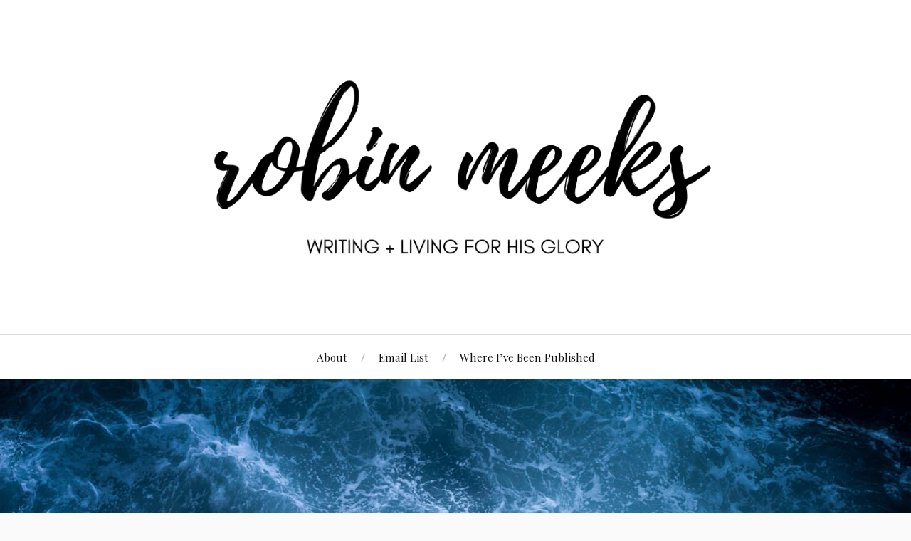

--- FILE ---
content_type: text/css
request_url: http://www.robinmeeks.net/wp-content/themes/lovecraft/style.css?ver=6.9
body_size: 11372
content:
@charset "UTF-8";

/*---------------------------------------------------------------------------------

	Theme Name: Lovecraft
    Text Domain: lovecraft
	Theme URI: https://www.andersnoren.se/teman/lovecraft-wordpress-theme/
	Version: 1.31
	Description: Lovecraft is a beautiful two-column theme for bloggers. It features a responsive design, great typography, Block Editor/Gutenberg support, a full-width header image (which is replaced with the post thumbnail on single posts/pages), custom accent color support, custom logo support, editor style support, a Flickr widget, recent posts and recent comments widgets with thumbnails, and a full-width template. Demo: https://www.andersnoren.se/themes/lovecraft/
	Tags: blog, two-columns, right-sidebar, custom-colors, custom-header, custom-menu, editor-style, featured-images, footer-widgets, post-formats, sticky-post, theme-options, threaded-comments, translation-ready, block-styles, wide-blocks
	Author: Anders Norén
	Author URI: https://www.andersnoren.se
	License: GNU General Public License version 2.0
	License URI: http://www.gnu.org/licenses/gpl-2.0.html
	
	All files, unless otherwise stated, are released under the GNU General Public License
	version 2.0 (http://www.gnu.org/licenses/gpl-2.0.html)

-----------------------------------------------------------------------------------

	0.	CSS Reset & Clearfix
	1.	Document Setup
	2.	Structure
	3.	Header
	4.	Navigation
	5.	Blog
	6.	Single Post
	7.	Post Content
	8.	Comments
	9.	Respond
	10.	Page & Page Templates
	11.	Pagination
	12.	Sidebar
	13.	Footer
	14.	Credits
	15.	Media Queries

----------------------------------------------------------------------------------- */


/* -------------------------------------------------------------------------------- */
/*	0. CSS Reset
/* -------------------------------------------------------------------------------- */


html, body { margin:0; padding:0;}

h1, h2, h3, h4, h5, h6, p, blockquote, address, big, cite, code, em, font, img, small, strike, sub, sup, li, ol, ul, fieldset, form, label, legend, button, table, caption, tr, th, td {
	margin:0;
	padding:0;
	border:0;
	font-weight:normal;
	font-style:normal;
	font-size:100%;
	line-height:1;
	font-family:inherit;
	text-align:left;
}

table {
	border-collapse:collapse;
	border-spacing:0;
}

ol, ul { list-style:none; }

blockquote:before, 
blockquote:after { content:""; }

input,
textarea { 
	-webkit-font-smoothing: antialiased; 
}

input[type=search] {
   -moz-appearance:none;
   -webkit-appearance:none;
}

input[type="search"]::-webkit-search-decoration,
input[type="search"]::-webkit-search-cancel-button,
input[type="search"]::-webkit-search-results-button,
input[type="search"]::-webkit-search-results-decoration {
  display: none;
}

* {
	-ms-word-wrap: break-word;
	word-wrap: break-word;
}


/* -------------------------------------------------------------------------------- */
/*	1. Document setup
/* -------------------------------------------------------------------------------- */


body {
	margin: 0;
	padding: 0;
	border: none;
	color: #111;
	background: #fafafa;
	font-family: 'Playfair Display', 'Georgia', serif;
	font-size: 17px;
	-webkit-font-smoothing: antialiased;
}

body a {
	color: #CA2017;
	text-decoration: none;
}

body a:hover {
	color: #CA2017;
	text-decoration: none;
}

* { 
		-moz-box-sizing: border-box; 
		-webkit-box-sizing: border-box; 
	box-sizing: border-box;
}

img {
	height: auto;
	max-width: 100%;
}

.hidden { display: none; }
.clear { clear: both; }
.fleft { float: left; }
.fright { float: right; }

::selection {
	background: #1d1d1d;
	color: #FFF;
}

::-webkit-input-placeholder { color: #666; }
:-ms-input-placeholder { color: #666; }


/* Transitions --------------------------------------- */


body a,
.post-tags a,
.post-tags a:before,
.tagcloud a,
.tagcloud a:before {
	 transition: all 0.1s ease-in-out;
}

.main-menu a,
.main-menu li::after,
.blog-title a,
.content form input,
.content form textarea,
.sticky-post,
.search-submit,
.more-link,
#infinite-handle span,
.main-menu > .menu-item-has-children a,
.main-menu > .menu-item-has-children > a::after {
	 transition: all 0.2s ease-in-out;
}

.nav-toggle .bar {
	 transition: all 0.3s ease-in-out;
}


/* Screen Reader Text ------------------------ */

.screen-reader-text {
	clip: rect( .1rem, .1rem, .1rem, .1rem );
	height: .1rem;
	overflow: hidden;
	position: absolute !important;
		left: -999999rem;
	width: .1rem;
}

.screen-reader-text:focus {
	background-color: #f1f1f1;
	border-radius: .3rem;
	box-shadow: 0 0 .2rem .2rem rgba( 0, 0, 0, 0.6 );
	clip: auto !important;
	display: block;
	font-size: 1.4rem;
	font-weight: 700;
	height: auto;
	left: .5rem;
	line-height: normal;
	padding: 1.5rem 2.3rem 1.4rem 2.3rem;
	text-decoration: none;
	top: .5rem;
	width: auto;
	z-index: 100000;
}


/* Skip Link --------------------------------- */

.skip-link {
	position: absolute;
		left: -9999rem;
		top: 2.5rem;
	z-index: 999999999;
}

.skip-link:focus {
	left: 2.5rem;
	text-decoration: none;
}


/* Accessibility Settings -------------------- */

@media ( prefers-reduced-motion: reduce ) {
	* {
		animation-duration: 0s !important;
		transition-duration: 0s !important;
	}
}


/* -------------------------------------------------------------------------------- */
/*	2. Structure
/* -------------------------------------------------------------------------------- */


.section { 
	padding: 60px 0; 
	display: block;
}

.big-padding { padding: 80px 0; }
.medium-padding { padding: 40px 0; }
.small-padding { padding: 20px 0; }
.no-padding { padding: 0; }

.bg-white { background: #FFF; }
.bg-light { background-color: #fafafa; }
.bg-red { background-color: #ca2017; }
.bg-graphite { background-color: #222; }
.bg-dark { background-color: #111; }

.bg-image { 
    background-size: 100%; 
    background-size: cover; 
    background-position: center;
}

.section-inner {
	display: block;
	width: 1140px;
	max-width: 90%;
	margin: 0 auto;
	z-index: 2;
}

.section-inner.light { width: 900px; }
.section-inner.thin { width: 700px; }

.wrapper-inner { position: relative; }


/* gridiriffic */


.one-fourth { width: 22%; margin-left: 4%; float: left; }
.one-third { width: 30%; margin-left: 5%; float: left; }
.one-half { width: 47.5%; margin-left: 5%; float: left; }
.two-thirds { width: 65%; margin-left: 5%; float: left; }

.one-fourth:first-child,
.one-third:first-child,
.one-half:first-child,
.two-thirds:first-child { margin-left: 0; }


/* -------------------------------------------------------------------------------- */
/*	3. Header
/* -------------------------------------------------------------------------------- */


.header { 
	padding: 35px 0; 
}

.header .section-inner { 
	text-align: center;
}


/* Blog title --------------------------------------- */


.blog-title {
	display: block;
    font-family: 'Playfair Display', Georgia, serif;
	font-size: 2.25em;
	line-height: 110%;
	font-weight: 700;
	text-align: center;
	text-rendering: optimizeLegibility;
}

.blog-title a { color: #111; }
.blog-title a:hover { color: #CA2017; }

.blog-tagline { 
	margin-top: 15px;
	font-size: 1.1em;
	line-height: 120%;
	text-align: center; 
	font-style: italic;
}


/* Blog logo --------------------------------------- */


.blog-logo { 
	display: inline-block; 
}

.blog-logo img {
	display: block;
	max-width: 100%;
	height: auto;
}


/* Header image --------------------------------------- */


.header-image { max-height: 350px; }

.has-featured-image .header-image { max-height: none; }

.header-image img {
	margin: 0 auto;
	max-height: 100%;
	width: auto;
	visibility: hidden;
}


/* -------------------------------------------------------------------------------- */
/*	4. Navigation
/* -------------------------------------------------------------------------------- */


.toggles,
.mobile-search,
.mobile-menu { display: none; }

.navigation { border-top: 1px solid #ddd; }

.main-menu { 
	text-align: center;
	font-size: 0.9em;
}

.main-menu li {
	display: inline-block;
	position: relative;
}

.main-menu > li + li { margin-left: 40px; }

.main-menu > li + li:before {
	content: "/";
	display: block;
	font-family: 'Lato', sans-serif;
	font-size: 15px;
	font-weight: 700;
	color: #bbb;
	position: absolute;
	top: 50%;
	margin-top: -7px;
	left: -25px;
}

.main-menu a {
	display: inline-block;
	padding: 24px 0;
	color: #111;
	position: relative;
}

.main-menu > .menu-item-has-children > a { padding-right: 18px; position: relative; }

.main-menu > .menu-item-has-children > a::after {
	content: "";
	display: block;
	border: 5px solid transparent;
	border-top-color: #ca2017;
	position: absolute;
	z-index: 1001;
	right: 0;
	top: 50%;
	margin-top: -2px;
}

.main-menu li:hover > a { cursor: pointer; color: #ca2017; }


/* Sub menus --------------------------------------- */


.main-menu ul {
	position: absolute;
	z-index: 10000;
	display: block;
	left: -9999px;
	top: 54px;
	opacity: 0;
	z-index: 999;
	padding-top: 16px;
	transition: opacity 0.3s ease-in-out, top 0.3s ease-in-out;
}

.main-menu > li > ul:before {
	content: "";
	display: block;
	position: absolute;
	z-index: 1000;
	top: 0px;
	left: 50%;
	margin-left: -8px;
	border: 8px solid transparent;
	border-bottom-color: #222;
}

.main-menu ul .menu-item-has-children::after {
	content: "";
	display: block;
	border: 6px solid transparent;
	border-left-color: rgba(255,255,255,0.4);
	position: absolute;
	z-index: 1001;
	right: 10px;
	top: 50%;
	margin-top: -6px;
}

.main-menu ul .menu-item-has-children:hover::after { 
	border-left-color: #222; 
	right: -12px;
}

.main-menu ul li { 	
	width: 240px; 
	background: #222;
	text-align: center;
}

.main-menu ul a {
	display: block;
	padding: 20px;
	line-height: 130%;
	border-bottom: 1px solid rgba(255,255,255,0.1);
	color: #fff;
	font-style: italic;
}

.main-menu ul a:hover { color: #ca2017; }

.main-menu ul > li:last-child > a { border-bottom-width: 0; }

.main-menu > li:hover > ul {
	opacity: 1;
	left: 50%;
	margin-left: -120px;
	top: 47px;
}


/* Deep down --------------------------------------- */


.main-menu ul ul { 
	padding-top: 0;
	top: 10px;
}

.main-menu ul ul li { background: #333; }
.main-menu ul ul .menu-item-has-children:hover::after { border-left-color: #333; }
.main-menu ul ul ul li { background: #444; }
.main-menu ul ul ul .menu-item-has-children:hover::after { border-left-color: #444; }
.main-menu ul ul ul ul li { background: #555; }
.main-menu ul ul ul ul .menu-item-has-children:hover::after { border-left-color: #555; }
.main-menu ul ul ul ul ul li { background: #666; }
.main-menu ul ul ul ul ul .menu-item-has-children:hover::after { border-left-color: #666; }

.main-menu li > ul > li:hover > ul {
	opacity: 1;
	top: 0;
	left: 240px;
	margin-left: 0;
}


/* -------------------------------------------------------------------------------- */
/*	5. Blog
/* -------------------------------------------------------------------------------- */


.content {
	width: 68.7%;
	float: left;
	margin-top: -120px;
}

.post {
	display: block;
	background: #fff;
	border: 1px solid #ddd;
	position: relative;
}

.post + .post,
.infinite-wrap .post:first-child { margin-top: 60px; }


/* Sticky Post --------------------------------------- */


.sticky-post {
	display: block;	
	height: 40px;
	width: 30px;
	background: #ca2017;
	text-align: center;
	color: #fff;	
	position: absolute;
	top: -1px;
	right: 3.75%;
}

.sticky-post .genericon {
	position: absolute;
	bottom: 12px;
	left: 50%;
	margin-left: -8px;
}

.sticky-post:after {
	content: "";
	border: 15px solid transparent;
	border-top: none;
	border-bottom-width: 8px;
	border-left-color: #ca2017;
	border-right-color: #ca2017;
	position: absolute;
	bottom: -8px;
	right: 0;
	-webkit-transform: scale(1.0001);
	-moz-transform: scale(1.0001);
}

.sticky-post:hover { 
	height: 43px; 
	color: #fff;
}


/* Post Image --------------------------------------- */


.post-image,
.post-image img {
	display: block;
}


/* Post Inner --------------------------------------- */


.post-inner {
	width: 629px;
	max-width: 85%;
	padding: 60px 0;
	margin: 0 auto;
}


/* Post Header --------------------------------------- */


.post-header + .post-content { margin-top: 50px; }

.post-title {
	font-family: 'Playfair Display', Georgia, serif;
	font-size: 2.6em;
	line-height: 130%;
	font-weight: 700;
	color: #111;
}

.post-title a { color: #111; }
.post-title a:hover { 
	color: #111;
	text-decoration: underline; 
}

/* Post Meta */

.post-meta {
	margin-top: 20px;
	border-top: 1px solid #ddd;
	padding-top: 20px;
}

.post-meta p { 
	display: inline-block;
	font-family: 'Lato', Helvetica, sans-serif;
	font-size: 0.75em;
	line-height: 200%;
	font-weight: 900;
	text-transform: uppercase;
	letter-spacing: 1px;
	color: #666;
}

.post-meta p + p:before {
	content: "/";
	margin: 0 15px 0 11px;
	color: #ccc;
}

.post-meta a { 
	color: #ca2017; 
	padding-bottom: 1px;
	border-bottom: 1px solid #ddd;
}

.post-meta a:hover { border-bottom-color: #ca2017; }


/* -------------------------------------------------------------------------------- */
/*	6. Single Post
/* -------------------------------------------------------------------------------- */


/* Post Links -------------------------------------------- */


.post-content p.page-links { 
	display: inline-block;
	margin-bottom: 15px;
	background: #eee;
	font-family: 'Lato', Helvetica, sans-serif;
	font-size: 0.75em;
	line-height: 1;
	font-weight: 900;
	text-transform: uppercase;
	letter-spacing: 1px;
	color: #666;
}

.page-links a,
.page-links > span {
	display: inline-block;
	padding: 10px;
}

.page-links a:first-child,
.page-links span:first-child {
	margin-left: 0;
}

.post-content .page-links a:hover { 
	background: #ca2017;
	color: #fff;
	text-decoration: none;
}

.page-links > span:nth-of-type(2) { 
	background: #ccc;
	color: #111;
}


/* Post Tags --------------------------------------------- */


.post-tags { margin-top: 60px; }

.post-tags,
.tagcloud {
	line-height: 1;
}

.post-tags a,
.tagcloud a { 
	display: inline-block; 
	padding: 5px 6px 6px 3px;
	margin: 0 3px 8px 11px;
	background: #ddd;
	font-family: 'Lato', Helvetica, sans-serif;
	font-size: 0.7rem !important;
	line-height: 1;
	font-weight: 900;
	text-transform: uppercase;
	letter-spacing: 1px;
	color: #444;
	position: relative;
}

.post-tags a { margin-right: 8px; }

.footer .tagcloud a { background: #eee; }
.footer .tagcloud a:before { border-right-color: #eee; }

.post-tags a:before,
.tagcloud a:before {
	content: "";
	display: block;
	border: 11px solid transparent;
	border-left-width: 0;
	border-right-color: #ddd;
	position: absolute;
	top: 0;
	left: -11px;
}

.post-tags a:hover,
.tagcloud a:hover { 
	background: #ca2017; 
	color: #fff;
}

.post-tags a:hover:before,
.tagcloud a:hover:before { 
	border-right-color: #ca2017; 
}


/* Post Navigation --------------------------------------- */


.post-navigation {
	border-top: 1px solid #ddd;
	position: relative;
}

.post-navigation-inner {
	width: 629px;
	max-width: 85%;
	padding: 30px 0;
	margin: 0 auto;
}

.post-navigation:before {
	content: "";
	display: block;
	width: 1px;
	height: 100%;
	background: #ddd;
	position: absolute;
	left: 50%;
}

.post-nav-prev,
.post-nav-next {
	display: block;
	float: left;
	width: 47.5%;
}

.post-navigation p {
	display: inline-block;
	padding-bottom: 2px;
	border-bottom: 2px solid #ccc;
	margin-bottom: 8px;
	font-family: 'Lato', Helvetica, sans-serif;
	font-size: 0.8rem;
	font-weight: 900;
	text-transform: uppercase;
	letter-spacing: 1px;
	color: #999;
}

.post-navigation h4 {
	display: block;
	font-size: 1em;
	line-height: 130%;
	font-weight: 700;
}

.post-navigation h4 a { color: #111; }
.post-navigation h4 a:hover { color: #ca2017; }

.post-nav-next { float: right; }

.post-nav-next,
.post-nav-next h4 { 
	text-align: right; 
}


/* -------------------------------------------------------------------------------- */
/*	7. Post Content
/* -------------------------------------------------------------------------------- */


.post-content { 
	font-family: 'Georgia', serif;
	font-size: 1.05em;
}

.post-content a:hover { text-decoration: underline; }

.post-content p,
.post-content blockquote,
.post-content ul,
.post-content ol,
.post-content address,
.post-content dl,
.post-content pre {
	line-height: 170%;
	margin-bottom: 1.5em;
}

.post-content *:last-child { margin-bottom: 0; }

.post-content h1, .post-content h2, .post-content h3, .post-content h4, .post-content h5, .post-content h6 {
	margin: 50px 0 25px;
	font-family: 'Playfair Display', Georgia, serif;
	line-height: 110%;
	font-weight: 700; 
}

.post-content h1 { font-size: 2em; }

.post-content h2 { font-size: 1.75em; }

.post-content h3 { font-size: 1.5em; }

.post-content h4 { font-size: 1.25em; }

.post-content h5 { font-size: 1.1em; }

.post-content h6 {
	font-family: 'Lato', Helvetica, sans-serif;
	font-size: 0.8rem;
	font-weight: 900;
	text-transform: uppercase;
	letter-spacing: 1px;
}

.post-content h1+h1, .post-content h1+h2, .post-content h1+h3, .post-content h1+h4, .post-content h1+h5, .post-content h1+h6,
.post-content h2+h1, .post-content h2+h2, .post-content h2+h3, .post-content h2+h4, .post-content h2+h5, .post-content h2+h6,
.post-content h3+h1, .post-content h3+h2, .post-content h3+h3, .post-content h3+h4, .post-content h3+h5, .post-content h3+h6,
.post-content h4+h1, .post-content h4+h2, .post-content h4+h3, .post-content h4+h4, .post-content h4+h5, .post-content h4+h6,
.post-content h5+h1, .post-content h5+h2, .post-content h5+h3, .post-content h5+h4, .post-content h5+h5, .post-content h5+h6,
.post-content h6+h1, .post-content h6+h2, .post-content h6+h3, .post-content h6+h4, .post-content h6+h5, .post-content h6+h6 {
	margin-top: 25px;
}

.post-content .more-link {
	display: inline-block;
	padding: 15px 18px;
	margin: 0;
	border: 2px solid #111;
	font-family: 'Lato', Helvetica, sans-serif;
	font-size: 0.8rem;
	line-height: 1;
	font-weight: 900;
	text-transform: uppercase;
	letter-spacing: 1px;
	color: #111;
	-webkit-appearance: none;
}

.post-content .more-link:hover {
	background-color: #111;
	color: #fff;
	text-decoration: none;
}

.post-content blockquote {
	padding: 30px 30px 30px 90px;
	background: #fafafa;
	border: 1px solid #eee;
	position: relative;
	font-size: 0.95em;
	font-style: italic;
}

.post-content blockquote p { font-style: italic; }

.post-content blockquote:after {
	content: '”';
	width: 90px;
	font-family: 'Georgia', serif;
	font-size: 72px;
	line-height: 72px;
	font-weight: 700;
	font-style: normal;
	text-align: center;
	color: #ca2017;
	position: absolute;
	top: 31px;
	left: 0px;
}

.post-content blockquote cite {
	display: block;
	margin-top: 1.1em;
	font-family: 'Lato', Helvetica, sans-serif;
	font-size: 0.75em;
	font-weight: 900;
	text-transform: uppercase;
	letter-spacing: 1px;
}

.post-content blockquote cite:before { content: "— "; }

.post-content hr {
	background: #ddd;
	border: none;
	height: 2px;
	margin: 50px auto;
	max-width: 60%;
	width: 128px;
}

.post-content hr.is-style-wide,
.post-content hr.is-style-dots {
	max-width: 100%;
	width: 100%;
}

.post-content hr.is-style-dots {
	background: none;
}

em, q { 
	font-style: italic; 
}

.post-content strong em,
.post-content em strong {
	font-style: italic;
	font-weight: bold;
}

.post-content big { font-size: 1.25em; }

abbr, acronym { cursor: help; }

code, kbd, pre {
	font-size: 0.85em;
	background: #EEE;
	font-family: Menlo, Monaco, monospace;
}

.post-content .highlight {
	background: #fcf8a5;
	display: inline;
	padding: 2px 3px;
}

.post-content kbd,
.post-content code {
	padding: 5px;
	border-radius: 3px;
}

.post-content dl { line-height: 160%; }

.post-content dl dt { font-weight: bold; }

.post-content ul,
.post-content ol {
	margin-left: 1.5em;
}

.post-content ul ul,
.post-content ul ol,
.post-content ol ol,
.post-content ol ul {
	margin-top: .5em;
}

.post-content ul { list-style: disc; }
.post-content ul ul { list-style: circle; }
.post-content ul ul ul { list-style: square; }

.post-content ol { list-style: decimal; }
.post-content ol ol { list-style: lower-alpha; }
.post-content ol ol ol { list-style: lower-roman; }

.post-content ul ul,
.post-content ul ol,
.post-content ol ul,
.post-content ol ol {
	margin-bottom: 0;
}

.post-content li {
	margin-bottom: .5em;
	line-height: 170%;
}

.post-content address {
	padding: 3% 3.5%;
	background: #F1F1F1;
}

.post-content pre {
	white-space: pre-wrap;
	white-space: -moz-pre-wrap;
	white-space: -pre-wrap;
	white-space: -o-pre-wrap;
	word-wrap: break-word;
	line-height: 140%;
	padding: 2% 2.5%;
	background: #eee;
	border: 1px solid #ddd;
}

.post-content p.has-drop-cap:not(:focus):first-letter {
    font-size: 5.9em;
	font-weight: 400;
}


/* Post Media --------------------------------------- */


figure {
	margin: 0;
}

.post-content img {
	border: 1px solid #ddd;
	padding: 5px;
}

.post-content .wp-caption { max-width: 100%; }

.post-content .alignnone,
.post-content .aligncenter,
.post-content .alignwide,
.post-content .alignfull {
	margin: 2.5em auto;
}

.post-content .alignwide {
	padding: 0 3.5%;
}

.post-content .alignwide,
.post-content .alignfull {
	margin-left: -77px;
	max-width: 783px;
	width: 783px;
}

.post-content .wp-block-image.alignfull img {
	border: none;
	padding: 0;
}

.post-content .alignleft,
.post-content .alignright {
	margin-bottom: 1.2em;
	max-width: 50%;
}

.post-content .wp-caption .alignleft,
.post-content .wp-caption .alignright {
	margin-bottom: 0;
}

.post-content .alignleft {
	float: left;
	margin-right: 30px;
}

.post-content .alignright {
	float: right;
	margin-left: 30px;
}

.post-content .aligncenter,
.post-content .aligncenter img {
	margin-left: auto;
	margin-right: auto;
}

.post-content .wp-caption-text,
.post-content .gallery-caption,
.post-content figcaption {
	margin: 4px auto 16px;
	font-family: 'Lato', Helvetica, sans-serif;
	font-size: 0.9rem;
	line-height: 160%; 
	color: #444;
	text-align: center;
}

.post-content .gallery-caption {
	font-size: 16px;
	line-height: 1.5;
}


/* Tables --------------------------------------- */


.post-content table {
	border-collapse: collapse;
    border-spacing: 0;
    empty-cells: show;
	font-size: 0.9em;
	margin: 2.5em 0;
    width: 100%;
}

.post-content th,
.post-content td {
	padding: 2%;
	margin: 0;
	overflow: visible;
	line-height: 120%;
	border-bottom: 1px solid #DDD;
}

.post-content caption {
	color: #111;
	text-align: center;
	padding: 2%;
}

.post-content thead {
	vertical-align: bottom;
	white-space: nowrap;
}

.post-content th {
	font-weight: bold;
	color: #111;
}

.post-content table tbody > tr:nth-child(odd) > td { background: #f9f9f9; }


/* Forms --------------------------------------- */


.post-content fieldset {
	padding: 25px;
	border: 2px solid #ddd;
	margin-bottom: 1em;
}

.post-content fieldset legend {
	font-family: 'Lato', Helvetica, sans-serif;
	font-size: 0.8rem;
	line-height: 1;
	font-weight: 900;
	text-transform: uppercase;
	letter-spacing: 1px;
	padding: 10px 12px;
	background: #111;
	color: #fff;
}

.post-content label {
	font-size: 1rem;
	font-family: 'Lato', Helvetica, sans-serif;
	font-weight: 700;
}

input,
select,
textarea { 
	font-family: 'Lato', Helvetica, sans-serif; 
}

.post-content input[type="text"],
.post-content input[type="tel"],
.post-content input[type="url"],
.post-content input[type="email"],
.post-content input[type="password"],
.post-content textarea,
select {
	width: 100%;
	padding: 20px;
	border: 1px solid #ddd;
	font-size: 0.9em;
	color: #111;
	background: #fafafa;
	border-radius: 0;
	-moz-appearance: none;
	-webkit-appearance: none;
}

select {
	background-image: url( ./images/icons/chevron-down-black.svg );
	background-position: calc( 100% - 20px ) center;
	background-repeat: no-repeat;
	background-size: 15px 9px;
}

.post-content input[type="file"] {
	padding: 10px;
	background: #fafafa;
	border: 1px solid #ddd;
	border-radius: 3px;
}

.post-content textarea { 
	height: 180px; 
	line-height: 140%;
}

.post-content input[type="text"]:focus,
.post-content input[type="tel"]:focus,
.post-content input[type="url"]:focus,
.post-content input[type="email"]:focus,
.post-content input[type="password"]:focus,
.post-content textarea:focus {
	outline: none;
}

.button,
.post-content input[type="submit"],
.post-content input[type="reset"],
.post-content input[type="button"] {
	padding: 16px 20px;
	margin: 0;
	border: none;
	border-radius: 3px;
	background: #111;
	font-size: 0.8rem;
	line-height: 1;
	font-family: 'Lato', Helvetica, sans-serif;
	font-weight: 900;
	text-transform: uppercase;
	letter-spacing: 1px;
	color: #fff;
	-webkit-appearance: none;
}

.post-content input[type="submit"] + input[type="reset"],
.post-content input[type="submit"] + input[type="button"],
.post-content input[type="reset"] + input[type="submit"],
.post-content input[type="reset"] + input[type="button"],
.post-content input[type="button"] + input[type="reset"],
.post-content input[type="submit"] + input[type="submit"] {
	margin-left: 5px;
}

.button:hover,
.post-content input[type="submit"]:hover,
.post-content input[type="reset"]:hover,
.post-content input[type="button"]:hover {
	cursor: pointer;
	background: #ca2017;
	color: #fff;
}


/* Gutenberg Accent Colors --------------------------------------- */

.post-content .has-background { background-color: #272F38; }

.post-content .has-accent-color { color: #CA2017; }
.post-content .has-accent-background-color { background-color: #CA2017; }

.post-content .has-black-color { color: #111; }
.post-content .has-black-background-color { background-color: #111; }

.post-content .has-dark-gray-color { color: #333; }
.post-content .has-dark-gray-background-color { background-color: #333; }

.post-content .has-medium-gray-color { color: #555; }
.post-content .has-medium-gray-background-color { background-color: #555; }

.post-content .has-light-gray-color { color: #777; }
.post-content .has-light-gray-background-color { background-color: #777; }

.post-content .has-white-color { color: #fff; }
.post-content .has-white-background-color { background-color: #fff; }


/* Gutenberg Font Sizes --------------------------------------- */

.post-content .has-small-font-size { font-size: .842em; }
.post-content .has-regular-font-size { font-size: 1em; }

.post-content .has-large-font-size,
.post-content .has-larger-font-size {
	line-height: 1.5;
}

.post-content .has-large-font-size { font-size: 1.33em; }
.post-content .has-larger-font-size { font-size: 1.5em; }


/* Block: Button --------------------------------------- */

.post-content .wp-block-file__button,
.post-content .wp-block-button__link {
	border-radius: 4px;
	font-family: Lato, sans-serif;
	font-weight: 700;
	padding: .8em 1.4em;
}

.post-content .wp-block-button__link {
	font-size: 16px;
}

.post-content .wp-block-file a {
	color: inherit;
}

.post-content a.wp-block-file__button {
	color: #fff;
}

.post-content .wp-block-file__button:hover,
.post-content .wp-block-button__link:hover {
	opacity: .85;
	text-decoration: none;
}


/* Block: Quote --------------------------------------- */

.post-content .wp-block-quote.is-large, 
.post-content .wp-block-quote.is-style-large {
	margin: 2.5em 0;
	padding: 30px 30px 30px 90px;
}

.post-content blockquote p:last-child {
	margin-bottom: 0;
}

.wp-block-quote.is-large p, 
.wp-block-quote.is-style-large p {
	font-size: 1.25em;
	line-height: 1.5;
}

.wp-block-quote.is-large cite, 
.wp-block-quote.is-style-large cite {
	display: block;
	font-size: .8em;
	text-align: left;
}


/* Block: Pullquote --------------------------------------- */

.wp-block-pullquote,
.post-content .wp-block-pullquote blockquote {
	background: none;
	border: none;
	padding: 0;
}

.wp-block-pullquote blockquote {
	margin: 0;
}

.wp-block-pullquote blockquote:before,
.wp-block-pullquote blockquote:after {
	content: none;
}

.wp-block-pullquote blockquote p,
.wp-block-pullquote.alignleft blockquote p,
.wp-block-pullquote.alignright blockquote p {
	font-size: 1.25em;
	margin-bottom: 1em;
}

.wp-block-pullquote.alignleft blockquote p,
.wp-block-pullquote.alignright blockquote p {
	line-height: 1.45;
}


/* Block: Gallery --------------------------------------- */

.wp-block-gallery .blocks-gallery-image figcaption, 
.wp-block-gallery .blocks-gallery-item figcaption {
	margin: 0;
	padding-bottom: 10px;
}

.post-content .wp-block-gallery.alignfull {
	padding: 0 8px;
}

.wp-block-gallery .blocks-gallery-image, 
.wp-block-gallery .blocks-gallery-item {
	margin-bottom: 16px;
}

.post-content ul.wp-block-gallery:not(.alignfull):not(.alignwide) {
	margin-left: 0;
}

.wp-block-gallery img {
	border: none;
	padding: 0;
}


/* Block: Image --------------------------------------- */

.wp-block-image .aligncenter > figcaption, 
.wp-block-image .alignleft > figcaption, 
.wp-block-image .alignright > figcaption, 
.wp-block-image.is-resized > figcaption {
	display: block;
}

/* Block: Cover Image --------------------------------------- */

.wp-block-cover-image {
	font-family: Lato, sans-serif;
}

.wp-block-cover-image.alignfull {
	min-height: 75vh;
}

.wp-block-cover-image p {
	font-weight: 400;
}


/* Block: Column --------------------------------------- */

.wp-block-column {
	padding: 0 5px;
}


/* Block: Audio --------------------------------------- */

.wp-block-audio audio {
	width: 100%;
}


/* Block: File --------------------------------------- */

.post-content .wp-block-file {
	align-items: center;
	background: rgba( 0, 0, 0, 0.05 );
	border-radius: 4px;
	display: flex;
	font-family: Lato, sans-serif;
	justify-content: space-between;
	margin: 30px 0;
	padding: 20px;
}

.post-content .wp-block-file a:not(.wp-block-file__button) {
	font-weight: 400;
	text-decoration: none;
}

.post-content .wp-block-file__button {
	font-weight: 700;
	flex-shrink: 0;
}


/* -------------------------------------------------------------------------------- */
/*	8. Comments
/* -------------------------------------------------------------------------------- */


.comments-container { border-top: 1px solid #ddd; }

.comments-inner {
	width: 629px;
	max-width: 85%;
	padding: 60px 0;
	margin: 0 auto;
	position: relative;
}

.comments-title-container { position: relative; }

.comments-title-container,
.comment-reply-title {
	padding-bottom: 25px;
	border-bottom: 1px solid #ddd;
	margin-bottom: 25px;
	vertical-align: bottom;
}

.comments-title,
.comment-reply-title {
	font-size: 2em;
	font-weight: 700;
}

.comments-title-link { 
	font-family: 'Lato', Helvetica, sans-serif;
	font-size: 0.75em;
	font-weight: 900;
	text-transform: uppercase;
	letter-spacing: 1px;
	position: absolute;
	bottom: 26px;
	right: 0;
}

.comments-title-link a {
	display: block;
	color: #ca2017;
}

.comments-title-link a:hover { text-decoration: underline; }

.no-comments { text-align: center; }


/* Comment List ---------------------------------------- */


.comment { position: relative; }

div.comment { margin-top: 25px; }

.commentlist > .comment:first-child > .comment:first-child { margin-top: 0; }

.commentlist .children { margin-left: 25px; }

.comment .avatar {
	display: block;
	width: 60px;
	height: auto;
	border-radius: 999px;
	position: absolute;
	top: 10px;
	left: 0;
}

.comment-inner {
	margin-left: 80px;
	padding: 25px;
	background: #F1F1F1;
	border-radius: 6px;
	position: relative;
}

.bypostauthor .comment-author-icon {
	display: block;
	padding: 4px;
	border-radius: 99px;
	background: #ca2017;
	text-align: center;
	color: #fff;
	position: absolute;
	top: 4px;
	left: -4px;
}

.comment-inner:before {
	content: "";
	display: block;
	border: 10px solid transparent;
	border-right-color: #f1f1f1;
	position: absolute;
	top: 30px;
	left: -20px;
}

.comment-header { margin-bottom: 20px; }

.comment-header h4 {
	font-size: 1.1em;
	font-weight: 700;
}

.comment-header h4 a { color: #111; }
.comment-header h4 a:hover { color: #ca2017; }

/* Comment Content */

.comment-content p,
.comment-content blockquote,
.comment-content ul,
.comment-content ol,
.comment-content address,
.comment-content dl,
.comment-content pre {
	line-height: 160%;
	margin-bottom: 1em;
}

/* Comment Meta */

.comment-meta { 
	margin-top: 23px;
	font-family: 'Lato', Helvetica, sans-serif;
	font-size: 0.7em;
	font-weight: 900;
	text-transform: uppercase;
	letter-spacing: 1px;
	color: #777;
}

.comment-meta a { color: #777; }

.comment-meta .genericon {
	margin-right: 3px;
	position: relative;
	top: -2px;
}

.comment-meta .genericon-edit { margin-left: 12px; }


/* Pingbacks & Tracksbacks ----------------------------------- */


.pingbacks { margin-top: 40px; }

.pingbacks-title {
	display: inline-block;
	padding-bottom: 2px;
	margin-bottom: 20px;
	border-bottom: 2px solid #ca2017;
	font-family: 'Lato', Helvetica, sans-serif;
	font-size: 0.75em;
	font-weight: 900;
	color: #111;
	text-transform: uppercase;
	letter-spacing: 1px;
}

.pingbacklist li { line-height: 125%; }

.pingbacklist li + li {
	margin-top: 10px;
	border-top: 1px solid #ddd;
	padding-top: 10px;
}

.pingbacklist a { color: #111; }
.pingbacklist a:hover { color: #ca2017; }


/* Comment Navigation ---------------------------------------- */


.comments-nav { margin-top: 30px; }

.comments-nav a {
	font-family: 'Lato', Helvetica, sans-serif;
	font-size: 0.9em;
	font-weight: 700;
	text-transform: uppercase;
	letter-spacing: 1px;
	color: #666;
}

.comments-nav a:hover { color: #ca2017; }


/* -------------------------------------------------------------------------------- */
/*	9. Respond
/* -------------------------------------------------------------------------------- */


.respond-container { border-top: 1px solid #ddd; }

.comment-respond {
	width: 629px;
	max-width: 85%;
	padding: 60px 0;
	margin: 0 auto;
}

.comment-respond .logged-in-as { margin-bottom: 40px; }

.comment-respond p a:hover { text-decoration: underline; }

.comment-respond form label { 
	display: block;
	margin-bottom: 8px;
	font-family: 'Lato', Helvetica, sans-serif;
	font-size: 0.8rem;
	font-weight: 900;
	text-transform: uppercase;
	letter-spacing: 1px;
	color: #111;
}

.comment-respond form input[type="checkbox"] + label {
	display: inline;
	font-weight: 400;
	letter-spacing: 0;
	margin: 0 0 0 5px;
	text-transform: none;
}

.comment-respond form label span {
	margin-left: 2px;
	color: #ca2017;
}

.comment-respond p.comment-notes {
	display: none;
}

.comment-respond p { margin-bottom: 25px; }
.comment-respond p:last-child { margin-bottom: 0; }

.comment-respond p.comment-subscription-form { margin-bottom: 10px; }
.comment-respond p.comment-subscription-form:last-of-type { margin-bottom: 0; }

.comment-form-author,
.comment-form-email {
	display: block;
	width: 47.5%;
	float: left;
}

.comment-form-email { float: right; }

.comment-form-url {
	clear: both;
}

.comment-respond input[type="text"],
.comment-respond input[type="email"],
.comment-respond textarea {
	border-radius: 0;
	-webkit-appearance: none;
}

.comment-respond input[type="text"],
.comment-respond textarea {
	display: block;
	width: 100%;
	padding: 20px;
	margin: 0;
	background: #fafafa;
	border: 1px solid #ddd;
	font-family: 'Lato', Helvetica, sans-serif;
	font-size: 1rem;
	color: #111;
}

.comment-respond input[type="text"]:focus,
.comment-respond textarea:focus {
	outline: none;
}

.comment-respond textarea { 
	height: 200px; 
	line-height: 140%;
}

.comment-respond input[type="submit"] {
	display: inline-block;
	padding: 16px 20px;
	margin: 0;
	background: #111;
	border: none;
	border-radius: 3px;
	font-family: 'Lato', Helvetica, sans-serif;
	font-size: 0.8rem;
	font-weight: 900;
	text-transform: uppercase;
	letter-spacing: 1px;
	color: #fff;
	-webkit-appearance: none;
}

.comment-respond input[type="submit"]:hover {
	cursor: pointer;
	background: #ca2017;
	color: #fff;
}


/* In Comment List --------------------------------------- */


.commentlist .comment-respond {
	padding: 40px 0 15px;
	max-width: 100%;
}

.commentlist #cancel-comment-reply-link {
	margin-left: 3px;
	font-family: 'Lato', Helvetica, sans-serif;
	font-size: 0.8rem;
	font-weight: 900;
	text-transform: uppercase;
	letter-spacing: 1px;
	position: relative;
}

.commentlist #cancel-comment-reply-link:hover { text-decoration: underline; }


/* -------------------------------------------------------------------------------- */
/*	10. Page & Page Templates
/* -------------------------------------------------------------------------------- */


/* Full Width Page Template -------------------------- */


.page-template-full-width-page-template-php .content {
	width: 100%;
	float: none;
}

.page-template-full-width-page-template-php .post-inner { width: auto; }


/* Search Page --------------------------------------- */


.wrapper .search-form,
.footer .search-form { position: relative; }

.wrapper .search-field,
.footer .search-field {
	display: block;
	width: 100%;
	padding: 20px 60px 20px 20px;
	margin: 0;
	background: #fff;
	border: 1px solid #ddd;
	border-radius: 0;
	font-family: 'Lato', Helvetica, sans-serif;
	font-size: 0.9rem;
	color: #111;
}

.wrapper .search-field:focus,
.footer .search-field:focus { outline: none; }

.wrapper .search-button,
.footer .search-button {
	display: block;
	height: 100%;
	width: 60px;
	background: none;
	border-left: 1px solid #ddd;
	text-align: center;
	position: absolute;
	top: 0;
	right: 0;
}

.wrapper .search-button .genericon,
.footer .search-button .genericon { font-size: 24px; }

.wrapper .search-button:hover,
.footer .search-button:hover {
	cursor: pointer;
}

.wrapper .search-button:hover .genericon,
.footer .search-button:hover .genericon { 
	color: #ca2017; 
}


/* -------------------------------------------------------------------------------- */
/*	11. Pagination
/* -------------------------------------------------------------------------------- */


/* Page Title ---------------------------------------- */


.page-title {
	padding: 23px 0 0;
	height: 60px;
	background: rgba(0,0,0,0.6);
}

.page-title h4 {
	font-family: 'Lato', Helvetica, sans-serif;
	font-size: 0.75em;
	font-weight: 900;
	text-transform: uppercase;
	letter-spacing: 1px;
	color: #fff;
	text-align: center;
	text-shadow: 1px 0 0 rgba(0,0,0,0.2);
}

.page-title span:not(.vcard) { color: rgba(255,255,255,0.8); }

.page-title + .posts > .post:first-child { border-top: none; }


/* Archive Navigation --------------------------------------- */


.archive-navigation { margin-top: 60px; }

.archive-navigation p {
	display: inline;
	font-family: 'Lato', Helvetica, sans-serif;
	font-size: 0.9em;
	font-weight: 700;
	text-transform: uppercase;
	letter-spacing: 1px;
}

.archive-navigation p + p:before {
	content: "/";
	display: inline;
	margin: 0 20px; 
	color: #aaa;
}

.archive-navigation,
.archive-navigation a { color: #666; }

.archive-navigation a:hover { color: #ca2017; }


/* Infinite Scroll --------------------------------------- */


.infinite-scroll .archive-navigation { display: none; }

#infinite-handle,
.infinite-loader {
	margin-top: 60px;
	text-align: center;
}

#infinite-handle span {
	display: inline-block;
	padding: 15px 20px;
	border-radius: 3px;
	background: #111;
	font-family: 'Lato', Helvetica, sans-serif;
	font-weight: 900;
	text-transform: uppercase;
	letter-spacing: 1px;
}

#infinite-handle span:hover {
	cursor: pointer;
	background: #ca2017;
	color: #fff;
}

.infinite-loader .spinner { 
	display: inline-block; 
}


/* -------------------------------------------------------------------------------- */
/*	12. Sidebar
/* -------------------------------------------------------------------------------- */


.sidebar { 
	width: 26.3%; 
	float: right;
}

.widget + .widget { 
	padding-top: 40px;
	border-top: 1px solid #ddd;
	margin-top: 40px;
}

.widget-title {
	display: inline-block;
	padding-bottom: 3px;
	border-bottom: 2px solid #ca2017;
	margin-bottom: 20px;
	font-family: 'Lato', Helvetica, sans-serif;
	font-size: 0.78em;
	font-weight: 900;
	text-transform: uppercase;
	letter-spacing: 1px;
}


/* Widget Content --------------------------------------- */


.widget-content { 
	font-family: 'Lato', Helvetica, sans-serif; 
	font-size: 0.95em;
}

.widget-content .textwidget a:hover { text-decoration: underline; }

.widget-content p {
	line-height: 150%;
	margin-top: 1em;
}

.widget-content p:first-child { margin-top: 0; }

.widget-content li {
	line-height: 140%;
	padding: 12px 0;
	border-bottom: 1px solid #ddd;
}

.widget-content ul ul { margin-left: 1em; }

.widget-content ul ul li:first-child { 
	margin-top: 0.5em; 
	border-top: 1px solid #ddd;
}

.widget-content > ul > li:first-child { padding-top: 0; }

.widget-content li:last-child { 
	padding-bottom: 0;
	border-bottom: none; 
}


/* Text Widget --------------------------------------- */


.textwidget { line-height: 150%; }


/* Widget Icons --------------------------------------- */


.widget_archive li,
.widget_categories li,
.widget_meta li,
.widget_nav_menu li,
.widget_pages { color: #888; }

.widget_archive li a,
.widget_categories li a,
.widget_meta li a,
.widget_nav_menu li a,
.widget_pages li a { color: #111; }

.widget_archive li a:hover,
.widget_categories li a:hover,
.widget_meta li a:hover,
.widget_nav_menu li a:hover,
.widget_pages li a:hover { 
	color: #ca2017; 
	text-decoration: none;
}

.widget_archive li:before,
.widget_categories li:before,
.widget_meta li:before,
.widget_nav_menu li:before {
	font: 16px/1 'Genericons';
	width: 16px;
	height: 16px;
	display: inline-block;
	vertical-align: middle;
	color: #999;
	margin-right: 8px;
	position: relative;
	top: -1px;
}

.widget_archive li:before { content: '\f307'; }
.widget_categories li:before { content: '\f301'; }
.widget_meta li:before { content: '\f445'; }
.widget_nav_menu li:before { content: '\f429'; }


/* RSS Widget --------------------------------------- */


.widget_rss .widget-title img {
	width: 13px;
	height: 13px;
	margin-right: 2px;
	position: relative;
	bottom: -2px;
}

.widget_rss li a {
	display: block;
	font-family: 'Playfair Display', Georgia, serif;
	font-size: 1.1em;
	line-height: 120%;
	font-weight: 700;
	color: #111;
}

.widget_rss li .rss-date {
	display: block;
	margin-top: 2px;
	font-size: 0.8em;
	font-weight: 700;
	text-transform: uppercase;
	letter-spacing: 1px;
	color: #888;
}

.widget_rss li .rssSummary { margin-top: 5px; }

.widget_rss li cite {
	display: block;
	margin-top: 8px;
	font-size: 0.9em;
}

.widget_rss li cite:before { content: "— "; }


/* Widget Calendar --------------------------------------- */


#wp-calendar {
	width: 100%;
	max-width: 100%;
	color: #111;
	text-align: center;
}

#wp-calendar thead { border-top: 1px solid #ddd; }

#wp-calendar,
#wp-calendar caption,
#wp-calendar tr,
#wp-calendar td,
#wp-calendar th {
	text-align: center;
}

#wp-calendar caption {
	text-transform: capitalize;
	color: #111;
	padding-bottom: 4%;
}

#wp-calendar th,
#wp-calendar td {
	padding: 4% 2%;
	border-right: 1px solid #ddd;
	border-bottom: 1px solid #ddd;
}

#wp-calendar thead th {
	font-size: 0.75em;
	font-weight: 900;
	text-transform: uppercase;
	color: #ca2017;
}

#wp-calendar th:first-child,
#wp-calendar tbody td:first-child { border-left: 1px solid #ddd; }

#wp-calendar tbody a:hover { text-decoration: underline; }

#wp-calendar tfoot td { 
	padding: 0; 
	border: none !important;
}
#wp-calendar tfoot #prev a { text-align: left; }
#wp-calendar tfoot #next a { text-align: right; }

#wp-calendar tfoot a {
	display: block;
	margin-top: 12px;
	font-size: 0.75em;
	font-weight: 900;
	text-transform: uppercase;
	letter-spacing: 1px;
	color: #111;
}

#wp-calendar tfoot a:hover {
	text-decoration: none;
	color: #ca2017;
}


/* Lovecraft Widget List --------------------------------------- */


.lovecraft-widget-list a { 
	display: block; 
	min-height: 55px;
	position: relative;
}

.lovecraft-widget-list .post-icon {
	display: block;
	width: 55px;
	height: 55px;
	padding: 2px;
	background: #fff;
	border: 1px solid #eee;
	border-radius: 99px;
	position: absolute;
	top: 0;
	left: 0;
}

.lovecraft-widget-list .post-icon img {
	display: block;
	border-radius: 99px;
}

.lovecraft-widget-list .post-icon .genericon {
	position: absolute;
	top: 50%;
	margin-top: -8px;
	left: 50%;
	margin-left: -8px;
}

.lovecraft-widget-list .inner { padding-left: 65px; }

.lovecraft-widget-list .title {
	font-family: 'Playfair Display', Georgia, serif;
	line-height: 140%;
	font-weight: 700;
	color: #111;
}

.lovecraft-widget-list .meta { 
	margin-top: 3px; 
	font-size: 0.75em;
	font-weight: 700;
	text-transform: uppercase;
	letter-spacing: 1px;
	color: #888;
}

.lovecraft-widget-list .excerpt {
	margin-top: 3px;
	color: #666;
	line-height: 130%;
}

.lovecraft-widget-list a:hover .title { text-decoration: underline; }


/* Flickr Widget --------------------------------------- */


.flickr_badge_image {
	display: inline-block;
	margin: 0 10px 10px 0;
}

.flickr_badge_image a,
.flickr_badge_image img {
	display: block;
}

.flickr_badge_image a {
	padding: 4px;
	background: #fff;
	border: 1px solid #eee;
}


/* -------------------------------------------------------------------------------- */
/*	13. Footer
/* -------------------------------------------------------------------------------- */


.footer { 
	border-top: 1px solid #ddd; 
	border-bottom: 1px solid #ddd;
}

.footer .widgets {
	width: 30%;
	float: left;
	margin-left: 5%;
}

.footer .widgets:first-child { margin-left: 0; }


/* -------------------------------------------------------------------------------- */
/*	14. Credits
/* -------------------------------------------------------------------------------- */


.credits.section { padding: 30px 0; }

.credits p {
	padding-bottom: 5px;
	font-family: 'Lato', Helvetica, sans-serif;
	color: #fff;
	font-size: 12px;
	font-weight: 700;
	text-align: center;
	text-transform: uppercase;
	letter-spacing: 1px;
}

.credits .sep {
	margin: 0 5px;
	color: #ca2017;
	font-family: 'Playfair Display', Georgia, serif;
	font-size: 18px;
	font-style: italic;
	font-weight: 700;
	position: relative;
	bottom: -2px;
}

.credits p a { color: #fff; }
.credits p a:hover { color: #ca2017; }


/* -------------------------------------------------------------------------------- */
/*	15. Media Queries
/* -------------------------------------------------------------------------------- */


@media ( min-height: 800px ) { 
	
	
	/* Header --------------------------------------- */
	
	
	.header-image { max-height: 400px; } 
	

}


@media ( max-width: 1269px ) {

	/* Post Content --------------------------------------- */

	.post-content .alignwide,
	.post-content .alignfull {
		margin-left: calc( ( ( 90vw * .687 ) - 629px ) /-2 );
		max-width: calc( 90vw * .687 );
		width: calc( 90vw * .687 );
	}

}


@media ( max-width: 1199px ) {

	/* Post Content --------------------------------------- */

	.post-content .alignwide,
	.post-content .alignfull {
		margin-left: calc( ( ( 90vw * .687 ) - ( ( 90vw * .687 ) * .85 ) + 2px ) /-2 );
	}

}


@media ( max-width: 1000px ) {
	
	
	/* Structure --------------------------------------- */
	
	.content { 
		width: 100%; 
		float: none;
	}
	
	.sidebar { 
		display: none; 
		margin: 60px 0 0;
		width: 100%;
	}

	.show-mobile-sidebar .sidebar {
		display: block;
	}

	
	/* Navigation --------------------------------------- */
	
	.navigation > .section-inner { max-width: 100%; }
	
	/* Nav Toggle */
	
	.toggles { 
		display: block; 
		background: #fff;
		border-top: 1px solid #eee;
		padding: 0 5%;
	}
	
	.toggle {
		-moz-appearance: none;
		-webkit-appearance: none;
		background: none;
		border-radius: 0;
		box-shadow: none;
		cursor: pointer;
		display: block;
		height: 55px;
		padding: 0;
		position: relative;
		width: 30px;
	}
	
	.nav-toggle { float: left; }
	
	.nav-toggle .bar {
		width: 30px;
		height: 3px;
		background: #111;
		border-radius: 2px;
		position: absolute;
		left: 50%;
		margin-left: -15px;
		top: 50%;
		transition: opacity 0.2s linear 0.2s, margin 0.2s linear 0.2s, transform 0.2s linear 0s;
	}
	
	.nav-toggle .bar:nth-child(1) { margin-top: -10px; }
	.nav-toggle .bar:nth-child(2) { margin-top: -2px; }
	.nav-toggle .bar:nth-child(3) { margin-top: 6px; }
	
	.nav-toggle.active .bar { 
		background: #ca2017; 
		transition: opacity 0.2s linear 0s, margin 0.2s linear 0s, transform 0.2s linear 0.2s;
	}
	
	.nav-toggle.active .bar:nth-child(1),
	.nav-toggle.active .bar:nth-child(3) { margin-top: -2px; }
	
	.nav-toggle.active .bar:nth-child(1) {
		transform: rotate(45deg);
	}
	
	.nav-toggle.active .bar:nth-child(2) { 
		opacity: 0; 
	}
	
	.nav-toggle.active .bar:nth-child(3) {
		transform: rotate(-45deg);
	}
	
	/* Search Toggle */
	
	.search-toggle { float: right; }
	
	.search-toggle .genericon {
		width: 100%;
		font-size: 32px;
		text-align: center;
		position: absolute;
		top: 50%;
		margin-top: -16px;
	}
	
	.search-toggle.active { color: #ca2017; }
	
	
	/* Menus --------------------------------------- */
	
	
	.main-menu { display: none; }
	
	.mobile-menu li { border-top: 1px solid #eee; }
	
	.mobile-menu > li:first-child { border-top: none; }
	
	.mobile-menu a {
		display: block;
		padding: 20px 5%;
		font-size: 0.9em;
		color: #111;
	}
	
	.mobile-menu ul a { padding-left: 10%; }
	.mobile-menu ul ul a { padding-left: 15%; }
	.mobile-menu ul ul ul a { padding-left: 20%; }
	.mobile-menu ul ul ul ul a { padding-left: 25%; }
	.mobile-menu ul ul ul ul ul a { padding-left: 30%; }
	
	
	/* Mobile Search --------------------------------------- */
	
	
	.mobile-search { position: relative; }
	
	.mobile-search form { 
		display: block;
		max-width: 90%;
		padding: 40px 0;
		margin: 0 auto;
		position: relative; 
	}
	
	.mobile-search .search-field {
		display: block;
		width: 100%;
		padding: 20px 84px 20px 20px;
		margin: 0;
		background: #fff;
		border: 1px solid #eee;
		border-radius: 0;
		font-family: 'Lato', Helvetica, sans-serif;
		font-size: 0.9rem;
	}
	
	.mobile-search .search-field:focus { outline: none; }
	
	.mobile-search .search-button {
		display: block;
		width: 59px;
		height: 59px;
		margin: 0;
		padding: 0;
		background: none;
		border: none;
		border-left: 1px solid #eee;
		position: absolute;
		top: 50%;
		right: 0;
		margin-top: -30px;
	}
	
	.mobile-search .search-button .genericon {
		display: block;
		font-size: 32px;
		text-align: center;
	}
	
	.mobile-search .search-button:hover { 
		color: #ca2017; 
		cursor: pointer;
	}

	/* Post Content --------------------------------------- */

	.post-content .alignwide,
	.post-content .alignfull {
		margin-left: calc( ( 90vw - 629px ) /-2 );
		max-width: 90vw;
		width: 90vw;
	}
	
	
}


@media ( max-width: 824px ) {


	/* Post Content --------------------------------------- */

	.post-content .alignwide,
	.post-content .alignfull {
		margin-left: calc( ( 90vw - ( 90vw * .85 ) + 2px ) /-2 );
	}


}


@media ( max-width: 600px ) {


	/* Structure --------------------------------------- */
	
	
	.section { padding: 40px 0; }
	.big-padding { padding: 50px 0; }
	.medium-padding { padding: 30px 0; }
	.small-padding { padding: 20px 0; }
	
	
	/* Header --------------------------------------- */
	
	
	.header-wrapper { position: relative; }
	
	.header { padding: 10px 0 13px; }
	
	.header .section-inner { 
		align-items: center;
		display: flex;
		justify-content: center;
		max-width: 100%; 
	}
	
	.blog-title { 
		font-size: 1.5em;
		padding: 0 24px; 
		margin: 0 10%;
		max-width: 65%;
	}

	.blog-logo {
		max-width: 65%;
	}
	
	.blog-tagline { display: none; }
	
	
	/* Navigation --------------------------------------- */
	
	
	.navigation { border-top: none; }
	
	.toggles {
		background: none;
		border: none;
	}
	
	.toggle { 
		height: 54px; 
		width: 24px;
		position: absolute;
		top: 50%;
		margin-top: -27px;
	}
	
	.nav-toggle { left: 5%; }
	.search-toggle { right: 5%; }
	
	.nav-toggle .bar { 
		width: 24px; 
		margin-left: -12px;
	}
	
	.nav-toggle .bar:nth-child(1) { margin-top: -9px; }
	.nav-toggle .bar:nth-child(3) { margin-top: 5px; }
	
	.search-toggle .genericon {
		font-size: 30px;
		margin-top: -15px;
	}
	
	.mobile-menu > li:first-child { border-top: 1px solid #eee; }
	
	.mobile-search { border-top: 1px solid #eee; }
	
	.mobile-search form { padding: 5% 0; }
	
	
	/* Content --------------------------------------- */
	
	
	.content { margin-top: -80px; }
	
	.post + .post,
	.infinite-wrap .post:first-child { margin-top: 40px; }
	
	.post-inner {
		max-width: 100%;
		padding: 7.5%;
	}
	
	.post-header + .post-content { margin-top: 30px; }
	
	.post-title { 
		font-size: 2.25em; 
		line-height: 125%;
	}
	
	.post-meta {
		padding-top: 12px;
		margin-top: 12px;
	}
	
	.post-meta p:nth-child(3) { display: none; }
	
	
	/* Post Content --------------------------------------- */
	
	
	.post-content blockquote { padding: 20px 20px 20px 70px; }
	
	.post-content blockquote:after {
		font-size: 64px;
		width: 70px;
		top: 18px;
	}
	
	
	/* Comments --------------------------------------- */
	
	
	.comments-title-container,
	.comment-reply-title {
		padding-bottom: 15px;
		margin-bottom: 15px;
	}
	
	.comments-title,
	.comment-reply-title {
		font-size: 1.5em;
	}
	
	.comments-title-link { display: none; }
	
	.comment .avatar { display: none; }
	
	.bypostauthor .comment-author-icon {
		top: -8px;
		left: -8px;
		z-index: 200;
	}
	
	.comment-inner { margin-left: 0; }
	.comment-inner:before { content: none; }
	
	.comments-nav { margin-top: 20px; }
	
	
	/* Respond --------------------------------------- */
	
	
	.comment-form-author, 
	.comment-form-email {
		width: 100%;
		float: none;
	}
	
	
	/* Pagination --------------------------------------- */
	
	
	.page-title { 
		height: 40px; 
		padding-top: 13px;
	}
	
	.archive-navigation,
	#infinite-handle,
	#infinite-loader { margin-top: 40px; }
	
	
	/* Footer --------------------------------------- */
	
	
	.footer .widgets {
		width: 100%;
		float: none;
	}
	
	.footer .widgets + .widgets { 
		margin: 40px 0 0; 
		border-top: 1px solid #ddd;
		padding: 40px 0 0;
	}
	
	
}


@media ( max-width: 500px ) {


	/* Structure --------------------------------------- */

	.sidebar {
		margin: 40px 0 0;
		padding: 0 5% 40px;
	}
	
	
	/* Content --------------------------------------- */
	
	.wrapper { padding: 0; }
	
	.wrapper .section-inner { max-width: 100%; }
	
	.content { margin-top: 0; }
	
	.post { border: none; }
		
	.post + .post { 
		margin-top: 0; 
		border-top: 2px solid #eee;
	}
	
	.sticky-post { 
		width: 20px;
		height: 24px;
		top: 0;
		right: 2.5%; 
	}
	
	.sticky-post .genericon { bottom: 5px; }
	
	.sticky-post:after { 
		border-right-width: 10px;
		border-bottom-width: 5px;
		border-left-width: 10px; 
		bottom: -5px;
	}
	
	.sticky-post:hover { height: 24px; }
		
	.post-image { padding: 7.5% 5% 0 5%; }
	
	.post-inner { padding: 7.5% 5%; }
	
	.post-image + .post-inner { padding-top: 7%; }
	
	.post-title { font-size: 1.75em; }
	
	.post-meta { 
		margin-top: 10px;
		padding-top: 7px; 
	}
	
	.post-meta p { font-size: 0.7em; }
	
	.post-meta span { display: none; }
	
	.post-meta p + p:before { margin: 0 10px 0 6px; }
	
	.post-content .more-link { 
		padding: 13px 15px; 
		font-size: 0.75rem;
	}
	
	.post-header + .post-content { margin-top: 7%; }
	
	
	/* Single Post --------------------------------------- */
	
	
	.single .wrapper { padding-bottom: 0; }
	
	.post-tags { margin-top: 30px; }
	
	.post-navigation:before { content: none; }
	
	.post-navigation-inner {
		max-width: 100%;
		padding: 0;
		margin: 0;
	}
	
	.post-nav-prev,
	.post-nav-next {
		float: none;
		width: 100%;
		padding: 20px 5%;
	}
	
	.post-nav-prev + .post-nav-next { border-top: 1px solid #ddd; }
	
	
	/* Post Content --------------------------------------- */
	
	
	.post-content h1, .post-content h2, .post-content h3, .post-content h4, .post-content h5, .post-content h6 { margin: 40px 0 20px; }
	
	.post-content h1 { font-size: 1.5em; }
	.post-content h2 { font-size: 1.4em; }
	.post-content h3 { font-size: 1.3em; }
	.post-content h4 { font-size: 1.2em; }
	.post-content h5 { font-size: 1.1em; }
	
	.post-content hr { margin: 40px auto; }

	.post-content .alignwide,
	.post-content .alignfull {
		margin-left: calc( 50% - 50vw );
		max-width: 100vw;
		width: 100vw;
	}
	
	.post-content .alignleft,
	.post-content .alignright {
		float: none;
		max-width: 100%;
		margin-left: auto;
		margin-right: auto;
	}
	
	.post-content .alignleft img,
	.post-content .alignright img {
		display: block;
		margin: 0 auto;
	}
	
	.post-content input[type="text"],
	.post-content input[type="tel"],
	.post-content input[type="url"],
	.post-content input[type="email"],
	.post-content input[type="password"],
	.post-content textarea {
		padding: 16px;
	}
	
	
	/* Comments --------------------------------------- */
	
	
	.comments-inner,
	.comment-respond { 
		max-width: 90%;
		padding: 40px 0; 
	}
	
	div.comment { margin-top: 20px; }
	
	.commentlist .children { margin-left: 20px; }
	
	.comment-inner { 
		padding: 20px;
		border-radius: 3px; 
	}
	
	.comment-header { margin-bottom: 20px; }
	
	.comment-content { font-size: 0.95em; }
	
	.comments-nav a { font-size: 0.8em; }
	
	
	/* Respond --------------------------------------- */
	
	
	.comment-respond p { margin-bottom: 15px; }
	
	.comment-respond input[type="text"], 
	.comment-respond textarea {
		padding: 15px;
	}
	
	.comment-respond textarea { height: 150px; }
	
	.comment-respond input[type="submit"] { padding: 13px 15px; }
	
	
	/* Page & Page Templates --------------------------------------- */
	
	
	.single-attachment .featured-image { padding: 5%; }
	
	
	/* Pagination --------------------------------------- */
	
	
	.page-title {
		height: auto;
		padding: 20px 0;
		background: #fff;
		border-bottom: 1px solid #eee;
	}
	
	.page-title h4 { 
		color: #111; 
		text-shadow: none;
	}
	
	.page-title h4 span { color: #666; }
	
	.archive-navigation { 
		max-width: 100%; 
		padding: 25px 5% 28px;
		margin: 0;
		border-top: 1px solid #ddd;
		text-align: center;
		background: #fff;
	}
	
	.archive-navigation .fleft { display: none; }
	
	.archive-navigation .fright { float: none; }
	
	.archive-navigation p { font-size: 0.8em; }
	
	.archive-navigation p + p:before { margin: 0 12px; }
	
	
	/* Footer --------------------------------------- */
	
	
	.footer { 
		background: #fafafa;
		border-top-color: #ddd;
		padding: 10% 0; 
	}
	
	.footer .widgets + .widgets,
	.widget + .widget { 
		padding-top: 11%; 
		margin-top: 11%;
	}
	
	.footer .tagcloud a { background: #ddd; }
	.footer .tagcloud a:before { border-right-color: #ddd; }
	
	.footer .tagcloud a:hover { background: #ca2017; }
	.footer .tagcloud a:hover:before { border-right-color: #ca2017; }
	
	
}


@media ( max-width: 440px ) {
	
	
	/* Single Post --------------------------------------- */
	
	
	.post-title { font-size: 1.5em; }
	
	.post-meta {
		margin-top: 8px;
		padding-top: 5px;
	}
	
	
	/* Post Content ---------------------------------- */
	
	
	.post-content blockquote { padding: 20px; }
	
	.post-content blockquote:after { display: none; }
	
	
	/* Comments -------------------------------------- */
	
	
	.comments-title,
	.comment-reply-title { font-size: 1.3em; }
	
	.comment-inner { padding: 15px; }
	
	.comment-header { margin-bottom: 15px; }
	
	.comment-meta { 
		margin-top: 16px;
		font-size: 0.65em; 
	}
		
	
	/* Credits --------------------------------------- */
	
	
	.credits p { padding-bottom: 0; }
	
	.credits p span { display: none; }
	
	.credits p a:hover { border-bottom-color: #ca2017; }
	
	
}